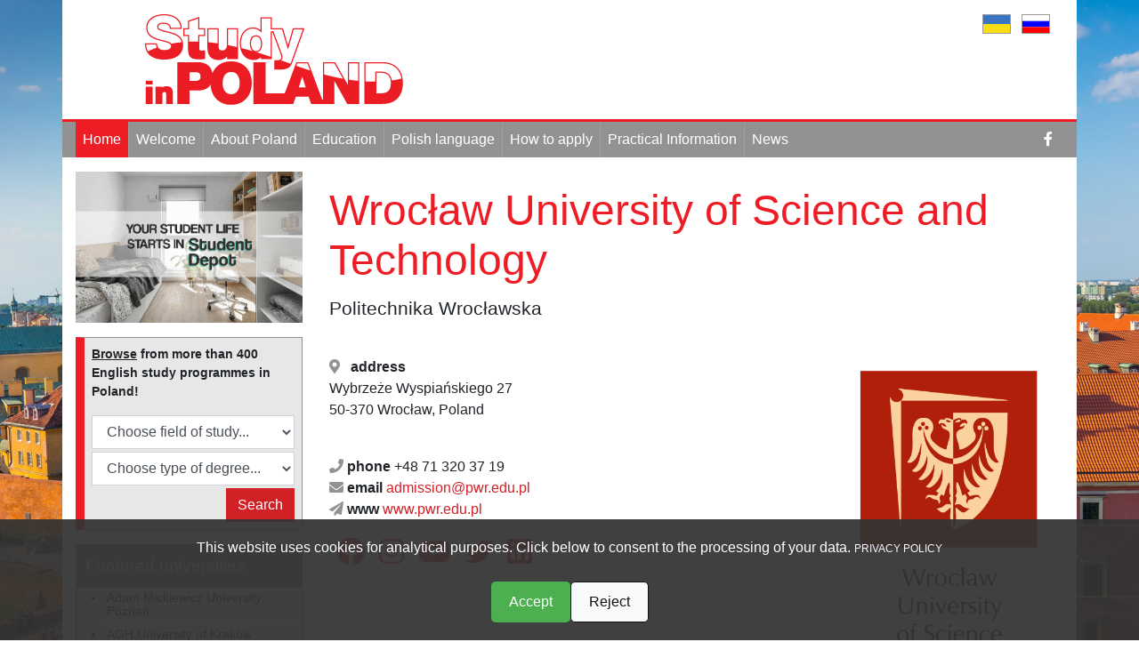

--- FILE ---
content_type: application/javascript
request_url: https://perspektywy.org/devtom/cmp.js
body_size: 1614
content:
window.dataLayer = window.dataLayer || [];
function gtag() {
  dataLayer.push(arguments);
}

gtag("consent", "default", {
  ad_storage: "denied",
  ad_user_data: "denied",
  ad_personalization: "denied",
  analytics_storage: "denied",
});

const scriptElement = document.querySelector("html");
const privacyPolicy =
  document.currentScript.getAttribute("data-privacy-policy") ||
  "https://perspektywy.org/fundacja/polityka-prywatnosci";

const localization = {
  pl: {
    message: `<p>Ta strona używa plików cookie w celach analitycznych. Kliknij poniżej, aby wyrazić zgodę na przetwarzanie danych. <a href="${privacyPolicy}" target="__blank">POLITYKA PRYWATNOŚCI</a></p>`,
    accept: "Zgadzam się",
    reject: "Odmawiam",
  },
  en: {
    message: `<p>This website uses cookies for analytical purposes. Click below to consent to the processing of your data. <a href="${privacyPolicy}" target="__blank">PRIVACY POLICY</a></p>`,
    accept: "Accept",
    reject: "Reject",
  },
  uk: {
    message: `<p>Цей веб-сайт використовує файли cookie для аналітичних цілей. Натисніть нижче, щоб дати згоду на обробку ваших даних. <a href="${privacyPolicy}" target="__blank">ПОЛІТИКА КОНФІДЕНЦІЙНОСТІ</a></p>`,
    accept: "Приймаю",
    reject: "Відмовляюся",
  },
};
const langAttribute = scriptElement.getAttribute("lang");
const language = Object.keys(localization).includes(
  scriptElement.getAttribute("lang")?.split("-")[0]
)
  ? scriptElement.getAttribute("lang")?.split("-")[0]
  : "en";

window.onload = function () {
  const cookieDiv = document.createElement("div");
  cookieDiv.id = "cookie-banner";
  document.body.appendChild(cookieDiv);

  if (cookieDiv) {
    const cookieBanner = document.createElement("div");
    cookieBanner.innerHTML =
      localization[language].message +
      '<div class="consents-buttons">' +
      '<button onclick="acceptConsents()">' +
      localization[language].accept +
      "</button>" +
      '<button class="reject" onclick="rejectConsents()">' +
      localization[language].reject +
      "</button>" +
      "</div>";
    cookieDiv.appendChild(cookieBanner);
    const googleAnalyticsQuestionActive = !localStorage.getItem(
      "googleAnalyticsAccepted"
    );

    if (localStorage.getItem("googleAnalyticsAccepted")) {
      consentGrantedAll();
    }

    const styles = googleAnalyticsQuestionActive
      ? `
              #cookie-banner {
                  position: fixed;
                  bottom: 0;
                  left: 0;
                  width: 100%;
                  padding: 20px;
                  background-color: #333E;
                  color: #fff;
                  text-align: center;
                  z-index: 99999;
              }

              #cookie-banner button {
                  background-color: #4CAF50;
                  color: white;
                  margin-top: 10px;
                  padding: 10px 20px;
                  border: none;
                  border-radius: 5px;
                  cursor: pointer;
              }

              #cookie-banner a {
                  font-size: 12px;
                  color: ghostwhite;
              }

              .consents-buttons {
                  display: flex;
                  justify-content: center;
                  gap: 10px;
              }

              #cookie-banner .reject {
                  border: 1px solid #111;
                  color: #111;
                  background-color: #f8fafc;
              }
          `
      : `
              #cookie-banner {
                  display: none;
              }
          `;

    const styleElement = document.createElement("style");
    styleElement.textContent = styles;
    document.head.appendChild(styleElement);
  }
};

function acceptConsents() {
  consentGrantedAll();
  localStorage.setItem("googleAnalyticsAccepted", "true");
  document.getElementById("cookie-banner").style.display = "none";
}

function rejectConsents() {
  localStorage.setItem("googleAnalyticsAccepted", "false");
  document.getElementById("cookie-banner").style.display = "none";
}

function consentGrantedAll() {
  gtag("consent", "update", {
    ad_storage: "granted",
    ad_user_data: "granted",
    ad_personalization: "granted",
    analytics_storage: "granted",
  });
}
